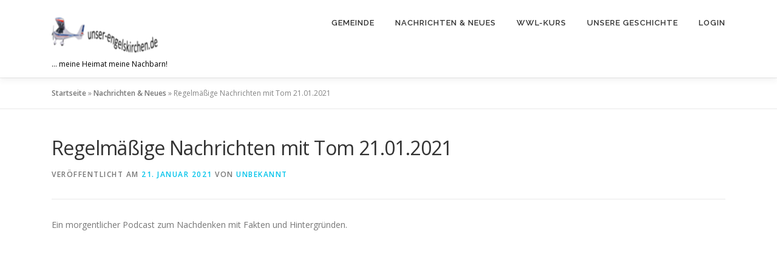

--- FILE ---
content_type: text/html; charset=UTF-8
request_url: https://unser-engelskirchen.de/2021/01/21/regelmaessige-nachrichten-mit-tom-21-01-21/
body_size: 14067
content:
<!DOCTYPE html><html lang="de"><head><meta charset="UTF-8"><meta name="viewport" content="width=device-width, initial-scale=1"><link rel="profile" href="https://gmpg.org/xfn/11"><meta name='robots' content='index, follow, max-image-preview:large, max-snippet:-1, max-video-preview:-1' /><title>Regelmäßige Nachrichten mit Tom 21.01.2021 - Unser Engelskirchen</title><link rel="canonical" href="https://unser-engelskirchen.de/2021/01/21/regelmaessige-nachrichten-mit-tom-21-01-21/" /><meta property="og:locale" content="de_DE" /><meta property="og:type" content="article" /><meta property="og:title" content="Regelmäßige Nachrichten mit Tom 21.01.2021 - Unser Engelskirchen" /><meta property="og:description" content="Nachrichten zu den Geschehnissen der kürzlichen Vergangenheit mit Hintergrundinfo´s" /><meta property="og:url" content="https://unser-engelskirchen.de/2021/01/21/regelmaessige-nachrichten-mit-tom-21-01-21/" /><meta property="og:site_name" content="Unser Engelskirchen" /><meta property="article:published_time" content="2021-01-21T07:16:49+00:00" /><meta property="og:image" content="https://unser-engelskirchen.de/wp-content/uploads/2020/12/shield-107861_640.jpg" /><meta property="og:image:width" content="640" /><meta property="og:image:height" content="459" /><meta property="og:image:type" content="image/jpeg" /><meta name="author" content="Unbekannt" /><meta name="twitter:label1" content="Verfasst von" /><meta name="twitter:data1" content="Unbekannt" /> <script type="application/ld+json" class="yoast-schema-graph">{"@context":"https://schema.org","@graph":[{"@type":"Article","@id":"https://unser-engelskirchen.de/2021/01/21/regelmaessige-nachrichten-mit-tom-21-01-21/#article","isPartOf":{"@id":"https://unser-engelskirchen.de/2021/01/21/regelmaessige-nachrichten-mit-tom-21-01-21/"},"author":{"name":"Unbekannt","@id":"https://unser-engelskirchen.de/#/schema/person/7d14770652fd901cb02080719da83e1d"},"headline":"Regelmäßige Nachrichten mit Tom 21.01.2021","datePublished":"2021-01-21T07:16:49+00:00","dateModified":"2021-01-21T07:16:49+00:00","mainEntityOfPage":{"@id":"https://unser-engelskirchen.de/2021/01/21/regelmaessige-nachrichten-mit-tom-21-01-21/"},"wordCount":72,"publisher":{"@id":"https://unser-engelskirchen.de/#organization"},"image":{"@id":"https://unser-engelskirchen.de/2021/01/21/regelmaessige-nachrichten-mit-tom-21-01-21/#primaryimage"},"thumbnailUrl":"https://unser-engelskirchen.de/wp-content/uploads/2020/12/shield-107861_640.jpg","keywords":["Fakten","News","No Fakenews"],"articleSection":["Nachrichten","Tagesneuigkeiten"],"inLanguage":"de"},{"@type":"WebPage","@id":"https://unser-engelskirchen.de/2021/01/21/regelmaessige-nachrichten-mit-tom-21-01-21/","url":"https://unser-engelskirchen.de/2021/01/21/regelmaessige-nachrichten-mit-tom-21-01-21/","name":"Regelmäßige Nachrichten mit Tom 21.01.2021 - Unser Engelskirchen","isPartOf":{"@id":"https://unser-engelskirchen.de/#website"},"primaryImageOfPage":{"@id":"https://unser-engelskirchen.de/2021/01/21/regelmaessige-nachrichten-mit-tom-21-01-21/#primaryimage"},"image":{"@id":"https://unser-engelskirchen.de/2021/01/21/regelmaessige-nachrichten-mit-tom-21-01-21/#primaryimage"},"thumbnailUrl":"https://unser-engelskirchen.de/wp-content/uploads/2020/12/shield-107861_640.jpg","datePublished":"2021-01-21T07:16:49+00:00","dateModified":"2021-01-21T07:16:49+00:00","breadcrumb":{"@id":"https://unser-engelskirchen.de/2021/01/21/regelmaessige-nachrichten-mit-tom-21-01-21/#breadcrumb"},"inLanguage":"de","potentialAction":[{"@type":"ReadAction","target":["https://unser-engelskirchen.de/2021/01/21/regelmaessige-nachrichten-mit-tom-21-01-21/"]}]},{"@type":"ImageObject","inLanguage":"de","@id":"https://unser-engelskirchen.de/2021/01/21/regelmaessige-nachrichten-mit-tom-21-01-21/#primaryimage","url":"https://unser-engelskirchen.de/wp-content/uploads/2020/12/shield-107861_640.jpg","contentUrl":"https://unser-engelskirchen.de/wp-content/uploads/2020/12/shield-107861_640.jpg","width":640,"height":459},{"@type":"BreadcrumbList","@id":"https://unser-engelskirchen.de/2021/01/21/regelmaessige-nachrichten-mit-tom-21-01-21/#breadcrumb","itemListElement":[{"@type":"ListItem","position":1,"name":"Startseite","item":"https://unser-engelskirchen.de/"},{"@type":"ListItem","position":2,"name":"Nachrichten &#038; Neues","item":"https://unser-engelskirchen.de/newsletter/"},{"@type":"ListItem","position":3,"name":"Regelmäßige Nachrichten mit Tom 21.01.2021"}]},{"@type":"WebSite","@id":"https://unser-engelskirchen.de/#website","url":"https://unser-engelskirchen.de/","name":"Unser Engelskirchen","description":"... meine Heimat meine Nachbarn!","publisher":{"@id":"https://unser-engelskirchen.de/#organization"},"potentialAction":[{"@type":"SearchAction","target":{"@type":"EntryPoint","urlTemplate":"https://unser-engelskirchen.de/?s={search_term_string}"},"query-input":{"@type":"PropertyValueSpecification","valueRequired":true,"valueName":"search_term_string"}}],"inLanguage":"de"},{"@type":"Organization","@id":"https://unser-engelskirchen.de/#organization","name":"Unser Engelskirchen","url":"https://unser-engelskirchen.de/","logo":{"@type":"ImageObject","inLanguage":"de","@id":"https://unser-engelskirchen.de/#/schema/logo/image/","url":"https://unser-engelskirchen.de/wp-content/uploads/2014/12/cropped-FB-Profil2-1-4.png","contentUrl":"https://unser-engelskirchen.de/wp-content/uploads/2014/12/cropped-FB-Profil2-1-4.png","width":180,"height":114,"caption":"Unser Engelskirchen"},"image":{"@id":"https://unser-engelskirchen.de/#/schema/logo/image/"}},{"@type":"Person","@id":"https://unser-engelskirchen.de/#/schema/person/7d14770652fd901cb02080719da83e1d","name":"Unbekannt","image":{"@type":"ImageObject","inLanguage":"de","@id":"https://unser-engelskirchen.de/#/schema/person/image/","url":"https://secure.gravatar.com/avatar/c85a8ed29a5c17d90554ce542508b3ae28edb435e00674da41a8b9d54f62f709?s=96&d=mm&r=g","contentUrl":"https://secure.gravatar.com/avatar/c85a8ed29a5c17d90554ce542508b3ae28edb435e00674da41a8b9d54f62f709?s=96&d=mm&r=g","caption":"Unbekannt"},"url":"https://unser-engelskirchen.de/author/web1038/"}]}</script> <link rel='dns-prefetch' href='//js.stripe.com' /><link rel='dns-prefetch' href='//fonts.googleapis.com' /><link rel="alternate" type="application/rss+xml" title="Unser Engelskirchen &raquo; Feed" href="https://unser-engelskirchen.de/feed/" /><link rel="alternate" type="application/rss+xml" title="Unser Engelskirchen &raquo; Kommentar-Feed" href="https://unser-engelskirchen.de/comments/feed/" /><link rel="alternate" type="application/rss+xml" title="Unser Engelskirchen &raquo; Kommentar-Feed zu Regelmäßige Nachrichten mit Tom 21.01.2021" href="https://unser-engelskirchen.de/2021/01/21/regelmaessige-nachrichten-mit-tom-21-01-21/feed/" /><link rel="alternate" title="oEmbed (JSON)" type="application/json+oembed" href="https://unser-engelskirchen.de/wp-json/oembed/1.0/embed?url=https%3A%2F%2Funser-engelskirchen.de%2F2021%2F01%2F21%2Fregelmaessige-nachrichten-mit-tom-21-01-21%2F" /><link rel="alternate" title="oEmbed (XML)" type="text/xml+oembed" href="https://unser-engelskirchen.de/wp-json/oembed/1.0/embed?url=https%3A%2F%2Funser-engelskirchen.de%2F2021%2F01%2F21%2Fregelmaessige-nachrichten-mit-tom-21-01-21%2F&#038;format=xml" /><style id='wp-img-auto-sizes-contain-inline-css' type='text/css'>img:is([sizes=auto i],[sizes^="auto," i]){contain-intrinsic-size:3000px 1500px}
/*# sourceURL=wp-img-auto-sizes-contain-inline-css */</style><link rel='stylesheet' id='validate-engine-css-css' href='https://unser-engelskirchen.de/wp-content/plugins/wysija-newsletters/css/validationEngine.jquery.css?ver=2.22' type='text/css' media='all' /><style id='wp-emoji-styles-inline-css' type='text/css'>img.wp-smiley, img.emoji {
		display: inline !important;
		border: none !important;
		box-shadow: none !important;
		height: 1em !important;
		width: 1em !important;
		margin: 0 0.07em !important;
		vertical-align: -0.1em !important;
		background: none !important;
		padding: 0 !important;
	}
/*# sourceURL=wp-emoji-styles-inline-css */</style><link rel='stylesheet' id='wp-block-library-css' href='https://unser-engelskirchen.de/wp-includes/css/dist/block-library/style.min.css?ver=93687da32b590550080d55bc472db7b0' type='text/css' media='all' /><style id='wp-block-button-inline-css' type='text/css'>.wp-block-button__link{align-content:center;box-sizing:border-box;cursor:pointer;display:inline-block;height:100%;text-align:center;word-break:break-word}.wp-block-button__link.aligncenter{text-align:center}.wp-block-button__link.alignright{text-align:right}:where(.wp-block-button__link){border-radius:9999px;box-shadow:none;padding:calc(.667em + 2px) calc(1.333em + 2px);text-decoration:none}.wp-block-button[style*=text-decoration] .wp-block-button__link{text-decoration:inherit}.wp-block-buttons>.wp-block-button.has-custom-width{max-width:none}.wp-block-buttons>.wp-block-button.has-custom-width .wp-block-button__link{width:100%}.wp-block-buttons>.wp-block-button.has-custom-font-size .wp-block-button__link{font-size:inherit}.wp-block-buttons>.wp-block-button.wp-block-button__width-25{width:calc(25% - var(--wp--style--block-gap, .5em)*.75)}.wp-block-buttons>.wp-block-button.wp-block-button__width-50{width:calc(50% - var(--wp--style--block-gap, .5em)*.5)}.wp-block-buttons>.wp-block-button.wp-block-button__width-75{width:calc(75% - var(--wp--style--block-gap, .5em)*.25)}.wp-block-buttons>.wp-block-button.wp-block-button__width-100{flex-basis:100%;width:100%}.wp-block-buttons.is-vertical>.wp-block-button.wp-block-button__width-25{width:25%}.wp-block-buttons.is-vertical>.wp-block-button.wp-block-button__width-50{width:50%}.wp-block-buttons.is-vertical>.wp-block-button.wp-block-button__width-75{width:75%}.wp-block-button.is-style-squared,.wp-block-button__link.wp-block-button.is-style-squared{border-radius:0}.wp-block-button.no-border-radius,.wp-block-button__link.no-border-radius{border-radius:0!important}:root :where(.wp-block-button .wp-block-button__link.is-style-outline),:root :where(.wp-block-button.is-style-outline>.wp-block-button__link){border:2px solid;padding:.667em 1.333em}:root :where(.wp-block-button .wp-block-button__link.is-style-outline:not(.has-text-color)),:root :where(.wp-block-button.is-style-outline>.wp-block-button__link:not(.has-text-color)){color:currentColor}:root :where(.wp-block-button .wp-block-button__link.is-style-outline:not(.has-background)),:root :where(.wp-block-button.is-style-outline>.wp-block-button__link:not(.has-background)){background-color:initial;background-image:none}
/*# sourceURL=https://unser-engelskirchen.de/wp-includes/blocks/button/style.min.css */</style><style id='wp-block-heading-inline-css' type='text/css'>h1:where(.wp-block-heading).has-background,h2:where(.wp-block-heading).has-background,h3:where(.wp-block-heading).has-background,h4:where(.wp-block-heading).has-background,h5:where(.wp-block-heading).has-background,h6:where(.wp-block-heading).has-background{padding:1.25em 2.375em}h1.has-text-align-left[style*=writing-mode]:where([style*=vertical-lr]),h1.has-text-align-right[style*=writing-mode]:where([style*=vertical-rl]),h2.has-text-align-left[style*=writing-mode]:where([style*=vertical-lr]),h2.has-text-align-right[style*=writing-mode]:where([style*=vertical-rl]),h3.has-text-align-left[style*=writing-mode]:where([style*=vertical-lr]),h3.has-text-align-right[style*=writing-mode]:where([style*=vertical-rl]),h4.has-text-align-left[style*=writing-mode]:where([style*=vertical-lr]),h4.has-text-align-right[style*=writing-mode]:where([style*=vertical-rl]),h5.has-text-align-left[style*=writing-mode]:where([style*=vertical-lr]),h5.has-text-align-right[style*=writing-mode]:where([style*=vertical-rl]),h6.has-text-align-left[style*=writing-mode]:where([style*=vertical-lr]),h6.has-text-align-right[style*=writing-mode]:where([style*=vertical-rl]){rotate:180deg}
/*# sourceURL=https://unser-engelskirchen.de/wp-includes/blocks/heading/style.min.css */</style><style id='wp-block-image-inline-css' type='text/css'>.wp-block-image>a,.wp-block-image>figure>a{display:inline-block}.wp-block-image img{box-sizing:border-box;height:auto;max-width:100%;vertical-align:bottom}@media not (prefers-reduced-motion){.wp-block-image img.hide{visibility:hidden}.wp-block-image img.show{animation:show-content-image .4s}}.wp-block-image[style*=border-radius] img,.wp-block-image[style*=border-radius]>a{border-radius:inherit}.wp-block-image.has-custom-border img{box-sizing:border-box}.wp-block-image.aligncenter{text-align:center}.wp-block-image.alignfull>a,.wp-block-image.alignwide>a{width:100%}.wp-block-image.alignfull img,.wp-block-image.alignwide img{height:auto;width:100%}.wp-block-image .aligncenter,.wp-block-image .alignleft,.wp-block-image .alignright,.wp-block-image.aligncenter,.wp-block-image.alignleft,.wp-block-image.alignright{display:table}.wp-block-image .aligncenter>figcaption,.wp-block-image .alignleft>figcaption,.wp-block-image .alignright>figcaption,.wp-block-image.aligncenter>figcaption,.wp-block-image.alignleft>figcaption,.wp-block-image.alignright>figcaption{caption-side:bottom;display:table-caption}.wp-block-image .alignleft{float:left;margin:.5em 1em .5em 0}.wp-block-image .alignright{float:right;margin:.5em 0 .5em 1em}.wp-block-image .aligncenter{margin-left:auto;margin-right:auto}.wp-block-image :where(figcaption){margin-bottom:1em;margin-top:.5em}.wp-block-image.is-style-circle-mask img{border-radius:9999px}@supports ((-webkit-mask-image:none) or (mask-image:none)) or (-webkit-mask-image:none){.wp-block-image.is-style-circle-mask img{border-radius:0;-webkit-mask-image:url('data:image/svg+xml;utf8,<svg viewBox="0 0 100 100" xmlns="http://www.w3.org/2000/svg"><circle cx="50" cy="50" r="50"/></svg>');mask-image:url('data:image/svg+xml;utf8,<svg viewBox="0 0 100 100" xmlns="http://www.w3.org/2000/svg"><circle cx="50" cy="50" r="50"/></svg>');mask-mode:alpha;-webkit-mask-position:center;mask-position:center;-webkit-mask-repeat:no-repeat;mask-repeat:no-repeat;-webkit-mask-size:contain;mask-size:contain}}:root :where(.wp-block-image.is-style-rounded img,.wp-block-image .is-style-rounded img){border-radius:9999px}.wp-block-image figure{margin:0}.wp-lightbox-container{display:flex;flex-direction:column;position:relative}.wp-lightbox-container img{cursor:zoom-in}.wp-lightbox-container img:hover+button{opacity:1}.wp-lightbox-container button{align-items:center;backdrop-filter:blur(16px) saturate(180%);background-color:#5a5a5a40;border:none;border-radius:4px;cursor:zoom-in;display:flex;height:20px;justify-content:center;opacity:0;padding:0;position:absolute;right:16px;text-align:center;top:16px;width:20px;z-index:100}@media not (prefers-reduced-motion){.wp-lightbox-container button{transition:opacity .2s ease}}.wp-lightbox-container button:focus-visible{outline:3px auto #5a5a5a40;outline:3px auto -webkit-focus-ring-color;outline-offset:3px}.wp-lightbox-container button:hover{cursor:pointer;opacity:1}.wp-lightbox-container button:focus{opacity:1}.wp-lightbox-container button:focus,.wp-lightbox-container button:hover,.wp-lightbox-container button:not(:hover):not(:active):not(.has-background){background-color:#5a5a5a40;border:none}.wp-lightbox-overlay{box-sizing:border-box;cursor:zoom-out;height:100vh;left:0;overflow:hidden;position:fixed;top:0;visibility:hidden;width:100%;z-index:100000}.wp-lightbox-overlay .close-button{align-items:center;cursor:pointer;display:flex;justify-content:center;min-height:40px;min-width:40px;padding:0;position:absolute;right:calc(env(safe-area-inset-right) + 16px);top:calc(env(safe-area-inset-top) + 16px);z-index:5000000}.wp-lightbox-overlay .close-button:focus,.wp-lightbox-overlay .close-button:hover,.wp-lightbox-overlay .close-button:not(:hover):not(:active):not(.has-background){background:none;border:none}.wp-lightbox-overlay .lightbox-image-container{height:var(--wp--lightbox-container-height);left:50%;overflow:hidden;position:absolute;top:50%;transform:translate(-50%,-50%);transform-origin:top left;width:var(--wp--lightbox-container-width);z-index:9999999999}.wp-lightbox-overlay .wp-block-image{align-items:center;box-sizing:border-box;display:flex;height:100%;justify-content:center;margin:0;position:relative;transform-origin:0 0;width:100%;z-index:3000000}.wp-lightbox-overlay .wp-block-image img{height:var(--wp--lightbox-image-height);min-height:var(--wp--lightbox-image-height);min-width:var(--wp--lightbox-image-width);width:var(--wp--lightbox-image-width)}.wp-lightbox-overlay .wp-block-image figcaption{display:none}.wp-lightbox-overlay button{background:none;border:none}.wp-lightbox-overlay .scrim{background-color:#fff;height:100%;opacity:.9;position:absolute;width:100%;z-index:2000000}.wp-lightbox-overlay.active{visibility:visible}@media not (prefers-reduced-motion){.wp-lightbox-overlay.active{animation:turn-on-visibility .25s both}.wp-lightbox-overlay.active img{animation:turn-on-visibility .35s both}.wp-lightbox-overlay.show-closing-animation:not(.active){animation:turn-off-visibility .35s both}.wp-lightbox-overlay.show-closing-animation:not(.active) img{animation:turn-off-visibility .25s both}.wp-lightbox-overlay.zoom.active{animation:none;opacity:1;visibility:visible}.wp-lightbox-overlay.zoom.active .lightbox-image-container{animation:lightbox-zoom-in .4s}.wp-lightbox-overlay.zoom.active .lightbox-image-container img{animation:none}.wp-lightbox-overlay.zoom.active .scrim{animation:turn-on-visibility .4s forwards}.wp-lightbox-overlay.zoom.show-closing-animation:not(.active){animation:none}.wp-lightbox-overlay.zoom.show-closing-animation:not(.active) .lightbox-image-container{animation:lightbox-zoom-out .4s}.wp-lightbox-overlay.zoom.show-closing-animation:not(.active) .lightbox-image-container img{animation:none}.wp-lightbox-overlay.zoom.show-closing-animation:not(.active) .scrim{animation:turn-off-visibility .4s forwards}}@keyframes show-content-image{0%{visibility:hidden}99%{visibility:hidden}to{visibility:visible}}@keyframes turn-on-visibility{0%{opacity:0}to{opacity:1}}@keyframes turn-off-visibility{0%{opacity:1;visibility:visible}99%{opacity:0;visibility:visible}to{opacity:0;visibility:hidden}}@keyframes lightbox-zoom-in{0%{transform:translate(calc((-100vw + var(--wp--lightbox-scrollbar-width))/2 + var(--wp--lightbox-initial-left-position)),calc(-50vh + var(--wp--lightbox-initial-top-position))) scale(var(--wp--lightbox-scale))}to{transform:translate(-50%,-50%) scale(1)}}@keyframes lightbox-zoom-out{0%{transform:translate(-50%,-50%) scale(1);visibility:visible}99%{visibility:visible}to{transform:translate(calc((-100vw + var(--wp--lightbox-scrollbar-width))/2 + var(--wp--lightbox-initial-left-position)),calc(-50vh + var(--wp--lightbox-initial-top-position))) scale(var(--wp--lightbox-scale));visibility:hidden}}
/*# sourceURL=https://unser-engelskirchen.de/wp-includes/blocks/image/style.min.css */</style><style id='wp-block-image-theme-inline-css' type='text/css'>:root :where(.wp-block-image figcaption){color:#555;font-size:13px;text-align:center}.is-dark-theme :root :where(.wp-block-image figcaption){color:#ffffffa6}.wp-block-image{margin:0 0 1em}
/*# sourceURL=https://unser-engelskirchen.de/wp-includes/blocks/image/theme.min.css */</style><style id='wp-block-buttons-inline-css' type='text/css'>.wp-block-buttons{box-sizing:border-box}.wp-block-buttons.is-vertical{flex-direction:column}.wp-block-buttons.is-vertical>.wp-block-button:last-child{margin-bottom:0}.wp-block-buttons>.wp-block-button{display:inline-block;margin:0}.wp-block-buttons.is-content-justification-left{justify-content:flex-start}.wp-block-buttons.is-content-justification-left.is-vertical{align-items:flex-start}.wp-block-buttons.is-content-justification-center{justify-content:center}.wp-block-buttons.is-content-justification-center.is-vertical{align-items:center}.wp-block-buttons.is-content-justification-right{justify-content:flex-end}.wp-block-buttons.is-content-justification-right.is-vertical{align-items:flex-end}.wp-block-buttons.is-content-justification-space-between{justify-content:space-between}.wp-block-buttons.aligncenter{text-align:center}.wp-block-buttons:not(.is-content-justification-space-between,.is-content-justification-right,.is-content-justification-left,.is-content-justification-center) .wp-block-button.aligncenter{margin-left:auto;margin-right:auto;width:100%}.wp-block-buttons[style*=text-decoration] .wp-block-button,.wp-block-buttons[style*=text-decoration] .wp-block-button__link{text-decoration:inherit}.wp-block-buttons.has-custom-font-size .wp-block-button__link{font-size:inherit}.wp-block-buttons .wp-block-button__link{width:100%}.wp-block-button.aligncenter{text-align:center}
/*# sourceURL=https://unser-engelskirchen.de/wp-includes/blocks/buttons/style.min.css */</style><style id='wp-block-embed-inline-css' type='text/css'>.wp-block-embed.alignleft,.wp-block-embed.alignright,.wp-block[data-align=left]>[data-type="core/embed"],.wp-block[data-align=right]>[data-type="core/embed"]{max-width:360px;width:100%}.wp-block-embed.alignleft .wp-block-embed__wrapper,.wp-block-embed.alignright .wp-block-embed__wrapper,.wp-block[data-align=left]>[data-type="core/embed"] .wp-block-embed__wrapper,.wp-block[data-align=right]>[data-type="core/embed"] .wp-block-embed__wrapper{min-width:280px}.wp-block-cover .wp-block-embed{min-height:240px;min-width:320px}.wp-block-embed{overflow-wrap:break-word}.wp-block-embed :where(figcaption){margin-bottom:1em;margin-top:.5em}.wp-block-embed iframe{max-width:100%}.wp-block-embed__wrapper{position:relative}.wp-embed-responsive .wp-has-aspect-ratio .wp-block-embed__wrapper:before{content:"";display:block;padding-top:50%}.wp-embed-responsive .wp-has-aspect-ratio iframe{bottom:0;height:100%;left:0;position:absolute;right:0;top:0;width:100%}.wp-embed-responsive .wp-embed-aspect-21-9 .wp-block-embed__wrapper:before{padding-top:42.85%}.wp-embed-responsive .wp-embed-aspect-18-9 .wp-block-embed__wrapper:before{padding-top:50%}.wp-embed-responsive .wp-embed-aspect-16-9 .wp-block-embed__wrapper:before{padding-top:56.25%}.wp-embed-responsive .wp-embed-aspect-4-3 .wp-block-embed__wrapper:before{padding-top:75%}.wp-embed-responsive .wp-embed-aspect-1-1 .wp-block-embed__wrapper:before{padding-top:100%}.wp-embed-responsive .wp-embed-aspect-9-16 .wp-block-embed__wrapper:before{padding-top:177.77%}.wp-embed-responsive .wp-embed-aspect-1-2 .wp-block-embed__wrapper:before{padding-top:200%}
/*# sourceURL=https://unser-engelskirchen.de/wp-includes/blocks/embed/style.min.css */</style><style id='wp-block-embed-theme-inline-css' type='text/css'>.wp-block-embed :where(figcaption){color:#555;font-size:13px;text-align:center}.is-dark-theme .wp-block-embed :where(figcaption){color:#ffffffa6}.wp-block-embed{margin:0 0 1em}
/*# sourceURL=https://unser-engelskirchen.de/wp-includes/blocks/embed/theme.min.css */</style><style id='wp-block-paragraph-inline-css' type='text/css'>.is-small-text{font-size:.875em}.is-regular-text{font-size:1em}.is-large-text{font-size:2.25em}.is-larger-text{font-size:3em}.has-drop-cap:not(:focus):first-letter{float:left;font-size:8.4em;font-style:normal;font-weight:100;line-height:.68;margin:.05em .1em 0 0;text-transform:uppercase}body.rtl .has-drop-cap:not(:focus):first-letter{float:none;margin-left:.1em}p.has-drop-cap.has-background{overflow:hidden}:root :where(p.has-background){padding:1.25em 2.375em}:where(p.has-text-color:not(.has-link-color)) a{color:inherit}p.has-text-align-left[style*="writing-mode:vertical-lr"],p.has-text-align-right[style*="writing-mode:vertical-rl"]{rotate:180deg}
/*# sourceURL=https://unser-engelskirchen.de/wp-includes/blocks/paragraph/style.min.css */</style><style id='global-styles-inline-css' type='text/css'>:root{--wp--preset--aspect-ratio--square: 1;--wp--preset--aspect-ratio--4-3: 4/3;--wp--preset--aspect-ratio--3-4: 3/4;--wp--preset--aspect-ratio--3-2: 3/2;--wp--preset--aspect-ratio--2-3: 2/3;--wp--preset--aspect-ratio--16-9: 16/9;--wp--preset--aspect-ratio--9-16: 9/16;--wp--preset--color--black: #000000;--wp--preset--color--cyan-bluish-gray: #abb8c3;--wp--preset--color--white: #ffffff;--wp--preset--color--pale-pink: #f78da7;--wp--preset--color--vivid-red: #cf2e2e;--wp--preset--color--luminous-vivid-orange: #ff6900;--wp--preset--color--luminous-vivid-amber: #fcb900;--wp--preset--color--light-green-cyan: #7bdcb5;--wp--preset--color--vivid-green-cyan: #00d084;--wp--preset--color--pale-cyan-blue: #8ed1fc;--wp--preset--color--vivid-cyan-blue: #0693e3;--wp--preset--color--vivid-purple: #9b51e0;--wp--preset--gradient--vivid-cyan-blue-to-vivid-purple: linear-gradient(135deg,rgb(6,147,227) 0%,rgb(155,81,224) 100%);--wp--preset--gradient--light-green-cyan-to-vivid-green-cyan: linear-gradient(135deg,rgb(122,220,180) 0%,rgb(0,208,130) 100%);--wp--preset--gradient--luminous-vivid-amber-to-luminous-vivid-orange: linear-gradient(135deg,rgb(252,185,0) 0%,rgb(255,105,0) 100%);--wp--preset--gradient--luminous-vivid-orange-to-vivid-red: linear-gradient(135deg,rgb(255,105,0) 0%,rgb(207,46,46) 100%);--wp--preset--gradient--very-light-gray-to-cyan-bluish-gray: linear-gradient(135deg,rgb(238,238,238) 0%,rgb(169,184,195) 100%);--wp--preset--gradient--cool-to-warm-spectrum: linear-gradient(135deg,rgb(74,234,220) 0%,rgb(151,120,209) 20%,rgb(207,42,186) 40%,rgb(238,44,130) 60%,rgb(251,105,98) 80%,rgb(254,248,76) 100%);--wp--preset--gradient--blush-light-purple: linear-gradient(135deg,rgb(255,206,236) 0%,rgb(152,150,240) 100%);--wp--preset--gradient--blush-bordeaux: linear-gradient(135deg,rgb(254,205,165) 0%,rgb(254,45,45) 50%,rgb(107,0,62) 100%);--wp--preset--gradient--luminous-dusk: linear-gradient(135deg,rgb(255,203,112) 0%,rgb(199,81,192) 50%,rgb(65,88,208) 100%);--wp--preset--gradient--pale-ocean: linear-gradient(135deg,rgb(255,245,203) 0%,rgb(182,227,212) 50%,rgb(51,167,181) 100%);--wp--preset--gradient--electric-grass: linear-gradient(135deg,rgb(202,248,128) 0%,rgb(113,206,126) 100%);--wp--preset--gradient--midnight: linear-gradient(135deg,rgb(2,3,129) 0%,rgb(40,116,252) 100%);--wp--preset--font-size--small: 13px;--wp--preset--font-size--medium: 20px;--wp--preset--font-size--large: 36px;--wp--preset--font-size--x-large: 42px;--wp--preset--spacing--20: 0.44rem;--wp--preset--spacing--30: 0.67rem;--wp--preset--spacing--40: 1rem;--wp--preset--spacing--50: 1.5rem;--wp--preset--spacing--60: 2.25rem;--wp--preset--spacing--70: 3.38rem;--wp--preset--spacing--80: 5.06rem;--wp--preset--shadow--natural: 6px 6px 9px rgba(0, 0, 0, 0.2);--wp--preset--shadow--deep: 12px 12px 50px rgba(0, 0, 0, 0.4);--wp--preset--shadow--sharp: 6px 6px 0px rgba(0, 0, 0, 0.2);--wp--preset--shadow--outlined: 6px 6px 0px -3px rgb(255, 255, 255), 6px 6px rgb(0, 0, 0);--wp--preset--shadow--crisp: 6px 6px 0px rgb(0, 0, 0);}:where(.is-layout-flex){gap: 0.5em;}:where(.is-layout-grid){gap: 0.5em;}body .is-layout-flex{display: flex;}.is-layout-flex{flex-wrap: wrap;align-items: center;}.is-layout-flex > :is(*, div){margin: 0;}body .is-layout-grid{display: grid;}.is-layout-grid > :is(*, div){margin: 0;}:where(.wp-block-columns.is-layout-flex){gap: 2em;}:where(.wp-block-columns.is-layout-grid){gap: 2em;}:where(.wp-block-post-template.is-layout-flex){gap: 1.25em;}:where(.wp-block-post-template.is-layout-grid){gap: 1.25em;}.has-black-color{color: var(--wp--preset--color--black) !important;}.has-cyan-bluish-gray-color{color: var(--wp--preset--color--cyan-bluish-gray) !important;}.has-white-color{color: var(--wp--preset--color--white) !important;}.has-pale-pink-color{color: var(--wp--preset--color--pale-pink) !important;}.has-vivid-red-color{color: var(--wp--preset--color--vivid-red) !important;}.has-luminous-vivid-orange-color{color: var(--wp--preset--color--luminous-vivid-orange) !important;}.has-luminous-vivid-amber-color{color: var(--wp--preset--color--luminous-vivid-amber) !important;}.has-light-green-cyan-color{color: var(--wp--preset--color--light-green-cyan) !important;}.has-vivid-green-cyan-color{color: var(--wp--preset--color--vivid-green-cyan) !important;}.has-pale-cyan-blue-color{color: var(--wp--preset--color--pale-cyan-blue) !important;}.has-vivid-cyan-blue-color{color: var(--wp--preset--color--vivid-cyan-blue) !important;}.has-vivid-purple-color{color: var(--wp--preset--color--vivid-purple) !important;}.has-black-background-color{background-color: var(--wp--preset--color--black) !important;}.has-cyan-bluish-gray-background-color{background-color: var(--wp--preset--color--cyan-bluish-gray) !important;}.has-white-background-color{background-color: var(--wp--preset--color--white) !important;}.has-pale-pink-background-color{background-color: var(--wp--preset--color--pale-pink) !important;}.has-vivid-red-background-color{background-color: var(--wp--preset--color--vivid-red) !important;}.has-luminous-vivid-orange-background-color{background-color: var(--wp--preset--color--luminous-vivid-orange) !important;}.has-luminous-vivid-amber-background-color{background-color: var(--wp--preset--color--luminous-vivid-amber) !important;}.has-light-green-cyan-background-color{background-color: var(--wp--preset--color--light-green-cyan) !important;}.has-vivid-green-cyan-background-color{background-color: var(--wp--preset--color--vivid-green-cyan) !important;}.has-pale-cyan-blue-background-color{background-color: var(--wp--preset--color--pale-cyan-blue) !important;}.has-vivid-cyan-blue-background-color{background-color: var(--wp--preset--color--vivid-cyan-blue) !important;}.has-vivid-purple-background-color{background-color: var(--wp--preset--color--vivid-purple) !important;}.has-black-border-color{border-color: var(--wp--preset--color--black) !important;}.has-cyan-bluish-gray-border-color{border-color: var(--wp--preset--color--cyan-bluish-gray) !important;}.has-white-border-color{border-color: var(--wp--preset--color--white) !important;}.has-pale-pink-border-color{border-color: var(--wp--preset--color--pale-pink) !important;}.has-vivid-red-border-color{border-color: var(--wp--preset--color--vivid-red) !important;}.has-luminous-vivid-orange-border-color{border-color: var(--wp--preset--color--luminous-vivid-orange) !important;}.has-luminous-vivid-amber-border-color{border-color: var(--wp--preset--color--luminous-vivid-amber) !important;}.has-light-green-cyan-border-color{border-color: var(--wp--preset--color--light-green-cyan) !important;}.has-vivid-green-cyan-border-color{border-color: var(--wp--preset--color--vivid-green-cyan) !important;}.has-pale-cyan-blue-border-color{border-color: var(--wp--preset--color--pale-cyan-blue) !important;}.has-vivid-cyan-blue-border-color{border-color: var(--wp--preset--color--vivid-cyan-blue) !important;}.has-vivid-purple-border-color{border-color: var(--wp--preset--color--vivid-purple) !important;}.has-vivid-cyan-blue-to-vivid-purple-gradient-background{background: var(--wp--preset--gradient--vivid-cyan-blue-to-vivid-purple) !important;}.has-light-green-cyan-to-vivid-green-cyan-gradient-background{background: var(--wp--preset--gradient--light-green-cyan-to-vivid-green-cyan) !important;}.has-luminous-vivid-amber-to-luminous-vivid-orange-gradient-background{background: var(--wp--preset--gradient--luminous-vivid-amber-to-luminous-vivid-orange) !important;}.has-luminous-vivid-orange-to-vivid-red-gradient-background{background: var(--wp--preset--gradient--luminous-vivid-orange-to-vivid-red) !important;}.has-very-light-gray-to-cyan-bluish-gray-gradient-background{background: var(--wp--preset--gradient--very-light-gray-to-cyan-bluish-gray) !important;}.has-cool-to-warm-spectrum-gradient-background{background: var(--wp--preset--gradient--cool-to-warm-spectrum) !important;}.has-blush-light-purple-gradient-background{background: var(--wp--preset--gradient--blush-light-purple) !important;}.has-blush-bordeaux-gradient-background{background: var(--wp--preset--gradient--blush-bordeaux) !important;}.has-luminous-dusk-gradient-background{background: var(--wp--preset--gradient--luminous-dusk) !important;}.has-pale-ocean-gradient-background{background: var(--wp--preset--gradient--pale-ocean) !important;}.has-electric-grass-gradient-background{background: var(--wp--preset--gradient--electric-grass) !important;}.has-midnight-gradient-background{background: var(--wp--preset--gradient--midnight) !important;}.has-small-font-size{font-size: var(--wp--preset--font-size--small) !important;}.has-medium-font-size{font-size: var(--wp--preset--font-size--medium) !important;}.has-large-font-size{font-size: var(--wp--preset--font-size--large) !important;}.has-x-large-font-size{font-size: var(--wp--preset--font-size--x-large) !important;}
/*# sourceURL=global-styles-inline-css */</style><style id='classic-theme-styles-inline-css' type='text/css'>/*! This file is auto-generated */
.wp-block-button__link{color:#fff;background-color:#32373c;border-radius:9999px;box-shadow:none;text-decoration:none;padding:calc(.667em + 2px) calc(1.333em + 2px);font-size:1.125em}.wp-block-file__button{background:#32373c;color:#fff;text-decoration:none}
/*# sourceURL=/wp-includes/css/classic-themes.min.css */</style><link rel='stylesheet' id='bln-publisher-css' href='https://unser-engelskirchen.de/wp-content/plugins/bitcoin-lightning-publisher/public/css/bln-publisher-public.css?ver=1.4.2' type='text/css' media='all' /><link rel='stylesheet' id='wpedon-css' href='https://unser-engelskirchen.de/wp-content/plugins/easy-paypal-donation/assets/css/wpedon.css?ver=1.5.3' type='text/css' media='all' /><link rel='stylesheet' id='plyr-css-css' href='https://unser-engelskirchen.de/wp-content/plugins/easy-video-player/lib/plyr.css?ver=93687da32b590550080d55bc472db7b0' type='text/css' media='all' /><link rel='stylesheet' id='swpm.common-css' href='https://unser-engelskirchen.de/wp-content/plugins/simple-membership/css/swpm.common.css?ver=4.5.9' type='text/css' media='all' /><link rel='stylesheet' id='h5ap-public-css' href='https://unser-engelskirchen.de/wp-content/plugins/html5-audio-player/assets/css/style.css?ver=1769341714' type='text/css' media='all' /><link rel='stylesheet' id='ivory-search-styles-css' href='https://unser-engelskirchen.de/wp-content/plugins/add-search-to-menu/public/css/ivory-search.min.css?ver=5.5.9' type='text/css' media='all' /><link rel='stylesheet' id='onepress-fonts-css' href='https://fonts.googleapis.com/css?family=Raleway%3A400%2C500%2C600%2C700%2C300%2C100%2C800%2C900%7COpen+Sans%3A400%2C300%2C300italic%2C400italic%2C600%2C600italic%2C700%2C700italic&#038;subset=latin%2Clatin-ext&#038;display=swap&#038;ver=2.3.16' type='text/css' media='all' /><link rel='stylesheet' id='onepress-animate-css' href='https://unser-engelskirchen.de/wp-content/themes/onepress/assets/css/animate.min.css?ver=2.3.16' type='text/css' media='all' /><link rel='stylesheet' id='onepress-fa-css' href='https://unser-engelskirchen.de/wp-content/themes/onepress/assets/fontawesome-v6/css/all.min.css?ver=6.5.1' type='text/css' media='all' /><link rel='stylesheet' id='onepress-fa-shims-css' href='https://unser-engelskirchen.de/wp-content/themes/onepress/assets/fontawesome-v6/css/v4-shims.min.css?ver=6.5.1' type='text/css' media='all' /><link rel='stylesheet' id='onepress-bootstrap-css' href='https://unser-engelskirchen.de/wp-content/themes/onepress/assets/css/bootstrap.min.css?ver=2.3.16' type='text/css' media='all' /><link rel='stylesheet' id='onepress-style-css' href='https://unser-engelskirchen.de/wp-content/themes/onepress/style.css?ver=93687da32b590550080d55bc472db7b0' type='text/css' media='all' /><style id='onepress-style-inline-css' type='text/css'>#main .video-section section.hero-slideshow-wrapper{background:transparent}.hero-slideshow-wrapper:after{position:absolute;top:0px;left:0px;width:100%;height:100%;background-color:rgba(0,0,0,0.3);display:block;content:""}#parallax-hero .jarallax-container .parallax-bg:before{background-color:rgba(0,0,0,0.3)}.body-desktop .parallax-hero .hero-slideshow-wrapper:after{display:none!important}#parallax-hero>.parallax-bg::before{background-color:rgba(0,0,0,0.3);opacity:1}.body-desktop .parallax-hero .hero-slideshow-wrapper:after{display:none!important}#footer-widgets{}.gallery-carousel .g-item{padding:0px 10px}.gallery-carousel-wrap{margin-left:-10px;margin-right:-10px}.gallery-grid .g-item,.gallery-masonry .g-item .inner{padding:10px}.gallery-grid-wrap,.gallery-masonry-wrap{margin-left:-10px;margin-right:-10px}.gallery-justified-wrap{margin-left:-20px;margin-right:-20px}
/*# sourceURL=onepress-style-inline-css */</style><link rel='stylesheet' id='onepress-gallery-lightgallery-css' href='https://unser-engelskirchen.de/wp-content/themes/onepress/assets/css/lightgallery.css?ver=93687da32b590550080d55bc472db7b0' type='text/css' media='all' /> <script type="text/javascript" id="ahc_front_js-js-extra">var ahc_ajax_front = {"ajax_url":"https://unser-engelskirchen.de/wp-admin/admin-ajax.php","plugin_url":"https://unser-engelskirchen.de/wp-content/plugins/visitors-traffic-real-time-statistics/","page_id":"2974","page_title":"Regelm\u00e4\u00dfige Nachrichten mit Tom 21.01.2021","post_type":"post"};
//# sourceURL=ahc_front_js-js-extra</script> <script type="text/javascript" id="bln-publisher-js-extra">var LN_Paywall = {"rest_base":"https://unser-engelskirchen.de/wp-json/lnp-alby/v1","post_id":"2974"};
//# sourceURL=bln-publisher-js-extra</script> <script type="text/javascript" src="https://unser-engelskirchen.de/wp-includes/js/jquery/jquery.min.js?ver=3.7.1" id="jquery-core-js"></script> <script type="text/javascript" id="plyr-js-js-extra">var easy_video_player = {"plyr_iconUrl":"https://unser-engelskirchen.de/wp-content/plugins/easy-video-player/lib/plyr.svg","plyr_blankVideo":"https://unser-engelskirchen.de/wp-content/plugins/easy-video-player/lib/blank.mp4"};
//# sourceURL=plyr-js-js-extra</script> <link rel="https://api.w.org/" href="https://unser-engelskirchen.de/wp-json/" /><link rel="alternate" title="JSON" type="application/json" href="https://unser-engelskirchen.de/wp-json/wp/v2/posts/2974" /><link rel="EditURI" type="application/rsd+xml" title="RSD" href="https://unser-engelskirchen.de/xmlrpc.php?rsd" /><meta name="cdp-version" content="1.4.9" /> <script type="text/javascript">jQuery(document).ready(function($) {
                $('#respond').html('<div class="swpm-login-to-comment-msg">Bitte melden Sie sich an, um einen Kommentar zu hinterlassen.</div>');
            });</script> <style>.mejs-container:has(.plyr){height: auto; background: transparent} .mejs-container:has(.plyr) .mejs-controls {display: none}
                .h5ap_all {
                    --shadow-color: 197deg 32% 65%;
                    border-radius: 6px;
                    box-shadow: 0px 0px 9.6px hsl(var(--shadow-color)/.36),0 1.7px 1.9px 0px hsl(var(--shadow-color)/.36),0 4.3px 1.8px -1.7px hsl(var(--shadow-color)/.36),-0.1px 10.6px 11.9px -2.5px hsl(var(--shadow-color)/.36);
                    margin: 16px auto;
                }</style> <script>function h5vpLoader({id, source, type}){
                    const element = document.getElementById(id);
                    if(!element && !srcLoaded){
                        if(type === 'script'){
                            const script = document.createElement('script');
                            script.src = `https://unser-engelskirchen.de/wp-content/plugins/html5-audio-player/${source}`;
                            script.id = id;
                            document.getElementsByTagName("head")[0].appendChild(script);
                        }
                        if(type === 'css'){
                            const link = document.createElement('link');
                            link.href = `https://unser-engelskirchen.de/wp-content/plugins/html5-audio-player/${source}`;
                            link.rel = 'stylesheet';
                            document.getElementsByTagName("head")[0].appendChild(link);
                        }
                    }
                }

                function loadHVPAssets(){
                    const assets = [
                        {id: 'h5ap-public-css', source: 'assets/css/style.css', type: 'css'},
                        {id: 'bplugins-plyrio-css', source: 'assets/css/player.min.css', type: 'css'},
                        {id: 'bplugins-plyrio-js', source: 'js/player.js', type: 'script'},
                        {id: 'h5ap-player-js', source: 'dist/player.js', type: 'script'},
                    ];

                    if(typeof hpublic === 'undefined'){
                        const script = document.createElement('script');
                        script.innerText = `var hpublic = {siteUrl: 'https://unser-engelskirchen.de', userId: 0}`;
                        document.getElementsByTagName("head")[0].appendChild(script);
                    }
                    assets.map(item => h5vpLoader(item));
                }
                document.addEventListener('DOMContentLoaded', function(){
                    const isPlayer = document.querySelector(".h5ap_player");
                    if(isPlayer){
                        loadHVPAssets();
                    }
                })</script> <style>span.h5ap_single_button {
				background: #000;
				width: 50px;
				height: 50px;
				border-radius: 50px;
			}
			span#h5ap_single_button span svg {
				fill: #ffffff !important;
				cursor: pointer;
			}
			span.h5ap_single_button span svg {
				height: 25px;
				width: 25px;
			}
			#skin_default .plyr__control,#skin_default .plyr__time{color: #4f5b5f}
			#skin_default .plyr__control:hover{background: #1aafff;color: #f5f5f5}
			#skin_default .plyr__controls {background: #f5f5f5}
			#skin_default .plyr__controls__item input {color: #1aafff}
			.plyr {--plyr-color-main: #4f5b5f}
			/* Custom Css */</style><style>#h5vpQuickPlayer { width: 100%; max-width: 100%; margin: 0 auto; }</style><link rel="pingback" href="https://unser-engelskirchen.de/xmlrpc.php"><style type="text/css">.heading{width:10sec;}</style></head><body data-rsssl=1 class="wp-singular post-template-default single single-post postid-2974 single-format-standard wp-custom-logo wp-theme-onepress onepress group-blog"><div id="page" class="hfeed site"> <a class="skip-link screen-reader-text" href="#content">Zum Inhalt springen</a><div id="header-section" class="h-on-top no-transparent"><header id="masthead" class="site-header header-contained is-sticky no-scroll no-t h-on-top" role="banner"><div class="container"><div class="site-branding"><div class="site-brand-inner has-logo-img has-desc"><div class="site-logo-div"><a href="https://unser-engelskirchen.de/" class="custom-logo-link  no-t-logo" rel="home" itemprop="url"><img width="180" height="114" src="https://unser-engelskirchen.de/wp-content/uploads/2014/12/cropped-FB-Profil2-1-4.png" class="custom-logo" alt="Unser Engelskirchen" itemprop="logo" decoding="async" /></a></div><p class="site-description">&#8230; meine Heimat meine Nachbarn!</p></div></div><div class="header-right-wrapper"> <a href="#0" id="nav-toggle">Menü<span></span></a><nav id="site-navigation" class="main-navigation" role="navigation"><ul class="onepress-menu"><li id="menu-item-1914" class="menu-item menu-item-type-post_type menu-item-object-page menu-item-1914"><a href="https://unser-engelskirchen.de/gemeinde/">Gemeinde</a></li><li id="menu-item-1875" class="menu-item menu-item-type-post_type menu-item-object-page current_page_parent menu-item-1875"><a href="https://unser-engelskirchen.de/newsletter/">Nachrichten &#038; Neues</a></li><li id="menu-item-6178" class="menu-item menu-item-type-post_type menu-item-object-page menu-item-has-children menu-item-6178"><a href="https://unser-engelskirchen.de/wwl-kurs-infoseite/">WWL-Kurs</a><ul class="sub-menu"><li id="menu-item-6213" class="menu-item menu-item-type-post_type menu-item-object-page menu-item-6213"><a href="https://unser-engelskirchen.de/wwl-kurs-status/">„ℹ“ WWL-Kurs Status</a></li><li id="menu-item-6179" class="menu-item menu-item-type-post_type menu-item-object-page menu-item-6179"><a href="https://unser-engelskirchen.de/wwl-kurs-infoseite/">„ℹ“ WWL-Kurs Infoseite</a></li><li id="menu-item-7027" class="menu-item menu-item-type-post_type menu-item-object-page menu-item-7027"><a href="https://unser-engelskirchen.de/wwl-zugang-kurs/">WWL-Zugang-Kurs</a></li><li id="menu-item-7036" class="menu-item menu-item-type-custom menu-item-object-custom menu-item-7036"><a href="https://unser-engelskirchen.de/die-geschlossene-telegram-gruppe/">WWL-Kursbeitritt</a></li><li id="menu-item-7039" class="menu-item menu-item-type-post_type menu-item-object-page menu-item-7039"><a href="https://unser-engelskirchen.de/geschlossene-gruppe-zum-kurs/">Geschlossene Gruppe zum Kurs</a></li><li id="menu-item-6898" class="menu-item menu-item-type-custom menu-item-object-custom menu-item-6898"><a href="https://unser-engelskirchen.de/paypal-satoshi-gruppe-zum-kurs/">Gruppe zum Kurs Beitritt</a></li></ul></li><li id="menu-item-4647" class="menu-item menu-item-type-post_type menu-item-object-page menu-item-4647"><a href="https://unser-engelskirchen.de/unsere-geschichte/">Unsere Geschichte</a></li><li id="menu-item-5993" class="menu-item menu-item-type-custom menu-item-object-custom menu-item-has-children menu-item-5993"><a href="https://unser-engelskirchen.de/wp-login.php">Login</a><ul class="sub-menu"><li id="menu-item-5995" class="menu-item menu-item-type-custom menu-item-object-custom menu-item-5995"><a href="https://unser-engelskirchen.de/membership-login/membership-profile-2/">Dein Profil</a></li></ul></li></ul></nav></div></div></header></div><div id="content" class="site-content"><div class="breadcrumbs"><div class="container"> <span><span><a href="https://unser-engelskirchen.de/">Startseite</a></span> » <span><a href="https://unser-engelskirchen.de/newsletter/">Nachrichten &#038; Neues</a></span> » <span class="breadcrumb_last" aria-current="page">Regelmäßige Nachrichten mit Tom 21.01.2021</span></span></div></div><div id="content-inside" class="container no-sidebar"><div id="primary" class="content-area"><main id="main" class="site-main" role="main"><article id="post-2974" class="post-2974 post type-post status-publish format-standard has-post-thumbnail hentry category-nachrichten category-tagesneuigkeiten tag-fakten tag-news tag-no-fakenews"><header class="entry-header"><h1 class="entry-title">Regelmäßige Nachrichten mit Tom 21.01.2021</h1><div class="entry-meta"> <span class="posted-on">Veröffentlicht am <a href="https://unser-engelskirchen.de/2021/01/21/regelmaessige-nachrichten-mit-tom-21-01-21/" rel="bookmark"><time class="entry-date published updated" datetime="2021-01-21T09:16:49+02:00">21. Januar 2021</time></a></span><span class="byline"> von <span class="author vcard"><a  rel="author" class="url fn n" href="https://unser-engelskirchen.de/author/web1038/">Unbekannt</a></span></span></div></header><div class="entry-content"><p>Ein morgentlicher Podcast zum Nachdenken mit Fakten und Hintergründen.</p><figure class="wp-block-embed is-type-video is-provider-youtube wp-block-embed-youtube wp-embed-aspect-16-9 wp-has-aspect-ratio"><div class="wp-block-embed__wrapper"> <iframe title="Neues aus der Welt...Hidden in plain sight 21.01.2021" width="800" height="450" src="https://www.youtube.com/embed/LarU1lMTD5Y?feature=oembed" frameborder="0" allow="accelerometer; autoplay; clipboard-write; encrypted-media; gyroscope; picture-in-picture" allowfullscreen></iframe></div></figure><p>Neues aus der Welt&#8230;Hidden in plain sight</p><p>Tom hält uns auf dem Laufenden. Nachrichten aus der Welt. Das lohnt sich wirklich! Zensurfrei! auf&#8230; Der Kanal auf Telegram: https://t.me/hidden_in_plain_sightoder https://t.me/StopBRDChat</p><h4 class="wp-block-heading">Wenn Du für Tom´s arbeit spenden magst.</h4><div class="wp-block-buttons is-layout-flex wp-block-buttons-is-layout-flex"></div><figure class="wp-block-image size-large is-resized"><a href="https://www.paypal.com/paypalme/hiddenhistory"><img decoding="async" src="https://unser-engelskirchen.de/wp-content/uploads/2021/01/paypal-spenden.jpg" alt="" class="wp-image-2694" width="196" height="45" srcset="https://unser-engelskirchen.de/wp-content/uploads/2021/01/paypal-spenden.jpg 468w, https://unser-engelskirchen.de/wp-content/uploads/2021/01/paypal-spenden-300x69.jpg 300w" sizes="(max-width: 196px) 100vw, 196px" /></a></figure><div class="wp-block-buttons is-layout-flex wp-block-buttons-is-layout-flex"><div class="wp-block-button"><a class="wp-block-button__link" href="https://www.youtube.com/channel/UCC4g04u6IVp2VmEWZ01nVYA" target="_blank" rel="noreferrer noopener">Zum Youtubekanal </a></div></div></div><footer class="entry-footer"><span class="cat-links">Veröffentlicht in <a href="https://unser-engelskirchen.de/category/nachrichten/" rel="category tag">Nachrichten</a>, <a href="https://unser-engelskirchen.de/category/nachrichten/tagesneuigkeiten/" rel="category tag">Tagesneuigkeiten</a></span><span class="tags-links">Verschlagwortet mit <a href="https://unser-engelskirchen.de/tag/fakten/" rel="tag">Fakten</a>, <a href="https://unser-engelskirchen.de/tag/news/" rel="tag">News</a>, <a href="https://unser-engelskirchen.de/tag/no-fakenews/" rel="tag">No Fakenews</a></span></footer></article></main></div></div></div><footer id="colophon" class="site-footer" role="contentinfo"><div id="footer-widgets" class="footer-widgets section-padding "><div class="container"><div class="row"><div id="footer-1" class="col-md-4 col-sm-12 footer-column widget-area sidebar" role="complementary"><aside id="text-2" class="footer-widget widget widget_text"><div class="textwidget"><p><a href="https://unser-engelskirchen.de/impressum/">Impressum</a></p><p><a href="https://unser-engelskirchen.de/datenschutzerklaerung/">Datenschutz</a></p></div></aside></div><div id="footer-2" class="col-md-4 col-sm-12 footer-column widget-area sidebar" role="complementary"><aside id="text-3" class="footer-widget widget widget_text"><h2 class="widget-title">Kontakt</h2><div class="textwidget"><p><a href="https://unser-engelskirchen.de/kontakt/">Klick hier</a></p></div></aside></div><div id="footer-3" class="col-md-4 col-sm-12 footer-column widget-area sidebar" role="complementary"></div></div></div></div><div class="site-info"><div class="container"><div class="btt"> <a class="back-to-top" href="#page" title="Zurück nach oben"><i class="fa fa-angle-double-up wow flash" data-wow-duration="2s"></i></a></div> Copyright &copy; 2026 Unser Engelskirchen <span class="sep"> &ndash; </span> <a href="https://www.famethemes.com/themes/onepress">OnePress</a> Theme von FameThemes</div></div></footer></div> <script type="speculationrules">{"prefetch":[{"source":"document","where":{"and":[{"href_matches":"/*"},{"not":{"href_matches":["/wp-*.php","/wp-admin/*","/wp-content/uploads/*","/wp-content/*","/wp-content/plugins/*","/wp-content/themes/onepress/*","/*\\?(.+)"]}},{"not":{"selector_matches":"a[rel~=\"nofollow\"]"}},{"not":{"selector_matches":".no-prefetch, .no-prefetch a"}}]},"eagerness":"conservative"}]}</script> <script>// ios old devices
                document.addEventListener('DOMContentLoaded', function() {
                    setTimeout(() => {
                        document.querySelectorAll('audio:not(.plyr audio)').forEach(function(audio, index) {
                        audio.setAttribute('controls','')
                    });
                    }, 3000);
                });</script> <svg width="0" height="0" class="h5ap_svg_hidden" style="display: none;"> <symbol xmlns="http://www.w3.org/2000/svg" viewBox="0 0 511.997 511.997" id="exchange"> <path d="M467.938 87.164L387.063 5.652c-7.438-7.495-19.531-7.54-27.02-.108s-7.54 19.525-.108 27.014l67.471 68.006-67.42 67.42c-7.464 7.457-7.464 19.557 0 27.014 3.732 3.732 8.616 5.598 13.507 5.598s9.781-1.866 13.513-5.591l80.876-80.876c7.443-7.44 7.463-19.495.056-26.965z"></path> <path d="M455.005 81.509H56.995c-10.552 0-19.104 8.552-19.104 19.104v147.741c0 10.552 8.552 19.104 19.104 19.104s19.104-8.552 19.104-19.104V119.718h378.905c10.552 0 19.104-8.552 19.104-19.104.001-10.552-8.551-19.105-19.103-19.105zM83.964 411.431l67.42-67.413c7.457-7.457 7.464-19.55 0-27.014-7.463-7.464-19.563-7.464-27.02 0l-80.876 80.869c-7.444 7.438-7.47 19.493-.057 26.963l80.876 81.512a19.064 19.064 0 0013.564 5.649c4.865 0 9.731-1.847 13.456-5.54 7.489-7.432 7.54-19.525.108-27.02l-67.471-68.006z"></path> <path d="M454.368 238.166c-10.552 0-19.104 8.552-19.104 19.104v135.005H56.995c-10.552 0-19.104 8.552-19.104 19.104s8.552 19.104 19.104 19.104h397.38c10.552 0 19.104-8.552 19.098-19.104V257.271c-.001-10.552-8.553-19.105-19.105-19.105z"></path> </symbol> </svg> <svg width="0" height="0" class="h5ap_svg_hidden" style="display: none;"> <symbol xmlns="http://www.w3.org/2000/svg" viewBox="0 0 477.88 477.88" id="shuffle"> <path d="M472.897 124.269a.892.892 0 01-.03-.031l-.017.017-68.267-68.267c-6.78-6.548-17.584-6.36-24.132.42-6.388 6.614-6.388 17.099 0 23.713l39.151 39.151h-95.334c-65.948.075-119.391 53.518-119.467 119.467-.056 47.105-38.228 85.277-85.333 85.333h-102.4C7.641 324.072 0 331.713 0 341.139s7.641 17.067 17.067 17.067h102.4c65.948-.075 119.391-53.518 119.467-119.467.056-47.105 38.228-85.277 85.333-85.333h95.334l-39.134 39.134c-6.78 6.548-6.968 17.353-.419 24.132 6.548 6.78 17.353 6.968 24.132.419.142-.137.282-.277.419-.419l68.267-68.267c6.674-6.657 6.687-17.463.031-24.136z"></path> <path d="M472.897 329.069l-.03-.03-.017.017-68.267-68.267c-6.78-6.548-17.584-6.36-24.132.42-6.388 6.614-6.388 17.099 0 23.712l39.151 39.151h-95.334a85.209 85.209 0 01-56.9-21.726c-7.081-6.222-17.864-5.525-24.086 1.555-6.14 6.988-5.553 17.605 1.319 23.874a119.28 119.28 0 0079.667 30.43h95.334l-39.134 39.134c-6.78 6.548-6.968 17.352-.42 24.132 6.548 6.78 17.352 6.968 24.132.42.142-.138.282-.277.42-.42l68.267-68.267c6.673-6.656 6.686-17.462.03-24.135zM199.134 149.702a119.28 119.28 0 00-79.667-30.43h-102.4C7.641 119.272 0 126.913 0 136.339s7.641 17.067 17.067 17.067h102.4a85.209 85.209 0 0156.9 21.726c7.081 6.222 17.864 5.525 24.086-1.555 6.14-6.989 5.553-17.606-1.319-23.875z"></path> </symbol> </svg> <script>const single_player = document.querySelectorAll(".h5ap_single_button");
single_player.forEach(item  => {
	const audio = item.querySelector("audio");
	audio.volume = 0.6;
	item.querySelector('.play').addEventListener("click", function () {
		console.log('Audio');
		single_player.forEach(player => {
			player.querySelector("audio")?.pause();
		})
		setTimeout(() => {
			audio.currentTime = 0;
			audio.play();
		}, 0);

	});

	item.querySelector('.pause').style.display = 'none';
	item.querySelector('.pause').addEventListener("click", function () {
		audio.pause();
	});

	audio.addEventListener("ended", () => {
		item.querySelector(".play").style.display = 'inline-block';
		item.querySelector(".pause").style.display = 'none';
	});

	audio.addEventListener("pause", () => {
		item.querySelector(".play").style.display = 'inline-block';
		item.querySelector(".pause").style.display = 'none';
	});
	audio.addEventListener("play", () => {
		item.querySelector(".play").style.display = 'none';
		item.querySelector(".pause").style.display = 'inline-block';
	});

})</script> <script type="text/javascript" src="https://js.stripe.com/v3/" id="stripe-js-js"></script> <script type="text/javascript" id="wpedon-js-extra">var wpedon = {"ajaxUrl":"https://unser-engelskirchen.de/wp-admin/admin-ajax.php","nonce":"e833cbab5d","opens":"2","cancel":"https://unser-engelskirchen.de/paypal-abruch/","return":"https://unser-engelskirchen.de/paypal-erfolgreich/"};
//# sourceURL=wpedon-js-extra</script> <script type="text/javascript" id="onepress-theme-js-extra">var onepress_js_settings = {"onepress_disable_animation":"","onepress_disable_sticky_header":"","onepress_vertical_align_menu":"","hero_animation":"flipInX","hero_speed":"5000","hero_fade":"750","submenu_width":"0","hero_duration":"5000","hero_disable_preload":"","disabled_google_font":"","is_home":"","gallery_enable":"1","is_rtl":"","parallax_speed":"0.5"};
//# sourceURL=onepress-theme-js-extra</script> <script type="text/javascript" id="ivory-search-scripts-js-extra">var IvorySearchVars = {"is_analytics_enabled":"1"};
//# sourceURL=ivory-search-scripts-js-extra</script> <script id="wp-emoji-settings" type="application/json">{"baseUrl":"https://s.w.org/images/core/emoji/17.0.2/72x72/","ext":".png","svgUrl":"https://s.w.org/images/core/emoji/17.0.2/svg/","svgExt":".svg","source":{"concatemoji":"https://unser-engelskirchen.de/wp-includes/js/wp-emoji-release.min.js?ver=93687da32b590550080d55bc472db7b0"}}</script> <script type="module">/*! This file is auto-generated */
const a=JSON.parse(document.getElementById("wp-emoji-settings").textContent),o=(window._wpemojiSettings=a,"wpEmojiSettingsSupports"),s=["flag","emoji"];function i(e){try{var t={supportTests:e,timestamp:(new Date).valueOf()};sessionStorage.setItem(o,JSON.stringify(t))}catch(e){}}function c(e,t,n){e.clearRect(0,0,e.canvas.width,e.canvas.height),e.fillText(t,0,0);t=new Uint32Array(e.getImageData(0,0,e.canvas.width,e.canvas.height).data);e.clearRect(0,0,e.canvas.width,e.canvas.height),e.fillText(n,0,0);const a=new Uint32Array(e.getImageData(0,0,e.canvas.width,e.canvas.height).data);return t.every((e,t)=>e===a[t])}function p(e,t){e.clearRect(0,0,e.canvas.width,e.canvas.height),e.fillText(t,0,0);var n=e.getImageData(16,16,1,1);for(let e=0;e<n.data.length;e++)if(0!==n.data[e])return!1;return!0}function u(e,t,n,a){switch(t){case"flag":return n(e,"\ud83c\udff3\ufe0f\u200d\u26a7\ufe0f","\ud83c\udff3\ufe0f\u200b\u26a7\ufe0f")?!1:!n(e,"\ud83c\udde8\ud83c\uddf6","\ud83c\udde8\u200b\ud83c\uddf6")&&!n(e,"\ud83c\udff4\udb40\udc67\udb40\udc62\udb40\udc65\udb40\udc6e\udb40\udc67\udb40\udc7f","\ud83c\udff4\u200b\udb40\udc67\u200b\udb40\udc62\u200b\udb40\udc65\u200b\udb40\udc6e\u200b\udb40\udc67\u200b\udb40\udc7f");case"emoji":return!a(e,"\ud83e\u1fac8")}return!1}function f(e,t,n,a){let r;const o=(r="undefined"!=typeof WorkerGlobalScope&&self instanceof WorkerGlobalScope?new OffscreenCanvas(300,150):document.createElement("canvas")).getContext("2d",{willReadFrequently:!0}),s=(o.textBaseline="top",o.font="600 32px Arial",{});return e.forEach(e=>{s[e]=t(o,e,n,a)}),s}function r(e){var t=document.createElement("script");t.src=e,t.defer=!0,document.head.appendChild(t)}a.supports={everything:!0,everythingExceptFlag:!0},new Promise(t=>{let n=function(){try{var e=JSON.parse(sessionStorage.getItem(o));if("object"==typeof e&&"number"==typeof e.timestamp&&(new Date).valueOf()<e.timestamp+604800&&"object"==typeof e.supportTests)return e.supportTests}catch(e){}return null}();if(!n){if("undefined"!=typeof Worker&&"undefined"!=typeof OffscreenCanvas&&"undefined"!=typeof URL&&URL.createObjectURL&&"undefined"!=typeof Blob)try{var e="postMessage("+f.toString()+"("+[JSON.stringify(s),u.toString(),c.toString(),p.toString()].join(",")+"));",a=new Blob([e],{type:"text/javascript"});const r=new Worker(URL.createObjectURL(a),{name:"wpTestEmojiSupports"});return void(r.onmessage=e=>{i(n=e.data),r.terminate(),t(n)})}catch(e){}i(n=f(s,u,c,p))}t(n)}).then(e=>{for(const n in e)a.supports[n]=e[n],a.supports.everything=a.supports.everything&&a.supports[n],"flag"!==n&&(a.supports.everythingExceptFlag=a.supports.everythingExceptFlag&&a.supports[n]);var t;a.supports.everythingExceptFlag=a.supports.everythingExceptFlag&&!a.supports.flag,a.supports.everything||((t=a.source||{}).concatemoji?r(t.concatemoji):t.wpemoji&&t.twemoji&&(r(t.twemoji),r(t.wpemoji)))});
//# sourceURL=https://unser-engelskirchen.de/wp-includes/js/wp-emoji-loader.min.js</script> <script defer src="https://unser-engelskirchen.de/wp-content/cache/autoptimize/js/autoptimize_7b511c3c0e437c9f9355ffb67a06f86d.js"></script></body></html>